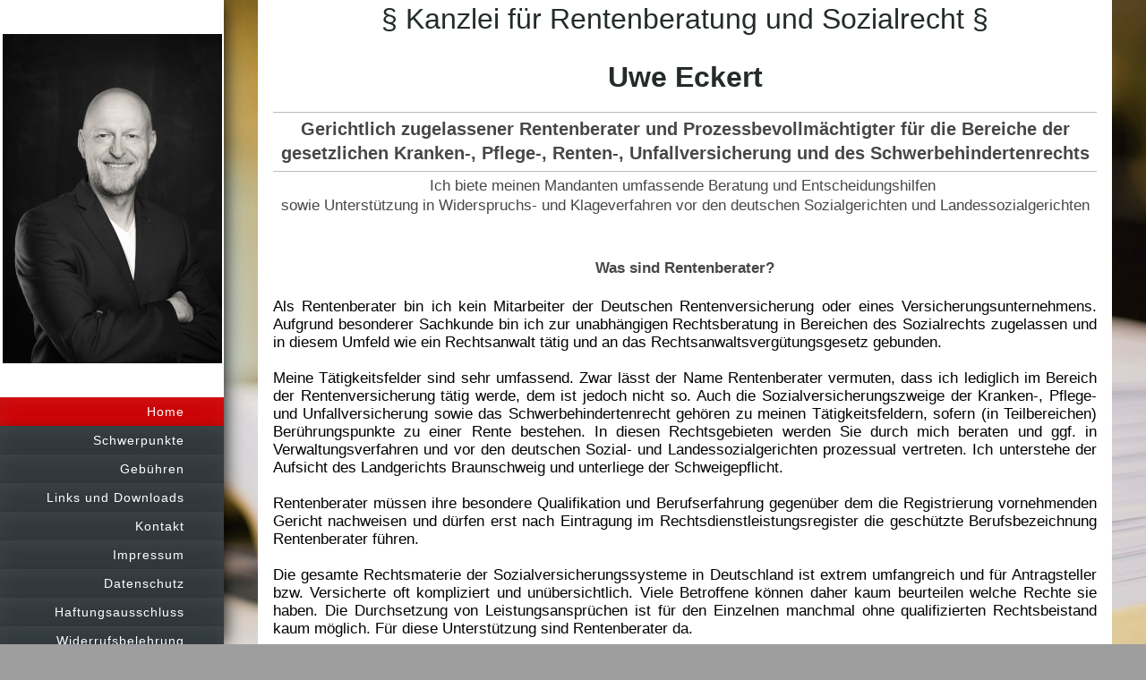

--- FILE ---
content_type: text/html; charset=UTF-8
request_url: https://www.rentenberater-eckert.de/
body_size: 5920
content:
<!DOCTYPE html>
<html lang="de"  ><head prefix="og: http://ogp.me/ns# fb: http://ogp.me/ns/fb# business: http://ogp.me/ns/business#">
    <meta http-equiv="Content-Type" content="text/html; charset=utf-8"/>
    <meta name="generator" content="IONOS MyWebsite"/>
        
    <link rel="dns-prefetch" href="//cdn.website-start.de/"/>
    <link rel="dns-prefetch" href="//117.mod.mywebsite-editor.com"/>
    <link rel="dns-prefetch" href="https://117.sb.mywebsite-editor.com/"/>
    <link rel="shortcut icon" href="https://www.rentenberater-eckert.de/s/misc/favicon.png?1453632726"/>
        <link rel="apple-touch-icon" href="https://www.rentenberater-eckert.de/s/misc/touchicon.png?1453639151"/>
        <title>Rentenberater - Rechtsberatung - Sozialrecht - Eckert - Helmstedt</title>
    <style type="text/css">@media screen and (max-device-width: 1024px) {.diyw a.switchViewWeb {display: inline !important;}}</style>
    <style type="text/css">@media screen and (min-device-width: 1024px) {
            .mediumScreenDisabled { display:block }
            .smallScreenDisabled { display:block }
        }
        @media screen and (max-device-width: 1024px) { .mediumScreenDisabled { display:none } }
        @media screen and (max-device-width: 568px) { .smallScreenDisabled { display:none } }
                @media screen and (min-width: 1024px) {
            .mobilepreview .mediumScreenDisabled { display:block }
            .mobilepreview .smallScreenDisabled { display:block }
        }
        @media screen and (max-width: 1024px) { .mobilepreview .mediumScreenDisabled { display:none } }
        @media screen and (max-width: 568px) { .mobilepreview .smallScreenDisabled { display:none } }</style>
    <meta name="viewport" content="width=device-width, initial-scale=1, maximum-scale=1, minimal-ui"/>

<meta name="format-detection" content="telephone=no"/>
        <meta name="keywords" content="Rechtsbeistand, Sozialrecht, Erfahrung,  Beratung, Hilfe"/>
            <meta name="description" content="Kanzlei für Rentenberatung und Sozialrecht - Uwe Eckert Gerichtlich zugelassener Rentenberater für die Bereiche der  gesetzlichen Kranken-, Pflege-, Renten-, Unfallversicherung und des Schwerbehindertenrechts"/>
            <meta name="robots" content="index,follow"/>
        <link href="//cdn.website-start.de/templates/2130/style.css?1758547156484" rel="stylesheet" type="text/css"/>
    <link href="https://www.rentenberater-eckert.de/s/style/theming.css?1707424981" rel="stylesheet" type="text/css"/>
    <link href="//cdn.website-start.de/app/cdn/min/group/web.css?1758547156484" rel="stylesheet" type="text/css"/>
<link href="//cdn.website-start.de/app/cdn/min/moduleserver/css/de_DE/common,shoppingbasket?1758547156484" rel="stylesheet" type="text/css"/>
    <link href="//cdn.website-start.de/app/cdn/min/group/mobilenavigation.css?1758547156484" rel="stylesheet" type="text/css"/>
    <link href="https://117.sb.mywebsite-editor.com/app/logstate2-css.php?site=851909047&amp;t=1768425075" rel="stylesheet" type="text/css"/>

<script type="text/javascript">
    /* <![CDATA[ */
var stagingMode = '';
    /* ]]> */
</script>
<script src="https://117.sb.mywebsite-editor.com/app/logstate-js.php?site=851909047&amp;t=1768425075"></script>

    <link href="//cdn.website-start.de/templates/2130/print.css?1758547156484" rel="stylesheet" media="print" type="text/css"/>
    <script type="text/javascript">
    /* <![CDATA[ */
    var systemurl = 'https://117.sb.mywebsite-editor.com/';
    var webPath = '/';
    var proxyName = '';
    var webServerName = 'www.rentenberater-eckert.de';
    var sslServerUrl = 'https://www.rentenberater-eckert.de';
    var nonSslServerUrl = 'http://www.rentenberater-eckert.de';
    var webserverProtocol = 'http://';
    var nghScriptsUrlPrefix = '//117.mod.mywebsite-editor.com';
    var sessionNamespace = 'DIY_SB';
    var jimdoData = {
        cdnUrl:  '//cdn.website-start.de/',
        messages: {
            lightBox: {
    image : 'Bild',
    of: 'von'
}

        },
        isTrial: 0,
        pageId: 160091    };
    var script_basisID = "851909047";

    diy = window.diy || {};
    diy.web = diy.web || {};

        diy.web.jsBaseUrl = "//cdn.website-start.de/s/build/";

    diy.context = diy.context || {};
    diy.context.type = diy.context.type || 'web';
    /* ]]> */
</script>

<script type="text/javascript" src="//cdn.website-start.de/app/cdn/min/group/web.js?1758547156484" crossorigin="anonymous"></script><script type="text/javascript" src="//cdn.website-start.de/s/build/web.bundle.js?1758547156484" crossorigin="anonymous"></script><script type="text/javascript" src="//cdn.website-start.de/app/cdn/min/group/mobilenavigation.js?1758547156484" crossorigin="anonymous"></script><script src="//cdn.website-start.de/app/cdn/min/moduleserver/js/de_DE/common,shoppingbasket?1758547156484"></script>
<script type="text/javascript" src="https://cdn.website-start.de/proxy/apps/static/resource/dependencies/"></script><script type="text/javascript">
                    if (typeof require !== 'undefined') {
                        require.config({
                            waitSeconds : 10,
                            baseUrl : 'https://cdn.website-start.de/proxy/apps/static/js/'
                        });
                    }
                </script><script type="text/javascript">if (window.jQuery) {window.jQuery_1and1 = window.jQuery;}</script>
<meta name="185.220.101.30" content="noindex"/>
<script type="text/javascript">if (window.jQuery_1and1) {window.jQuery = window.jQuery_1and1;}</script>
<script type="text/javascript" src="//cdn.website-start.de/app/cdn/min/group/pfcsupport.js?1758547156484" crossorigin="anonymous"></script>    <meta property="og:type" content="business.business"/>
    <meta property="og:url" content="https://www.rentenberater-eckert.de/"/>
    <meta property="og:title" content="Rentenberater - Rechtsberatung - Sozialrecht - Eckert - Helmstedt"/>
            <meta property="og:description" content="Kanzlei für Rentenberatung und Sozialrecht - Uwe Eckert Gerichtlich zugelassener Rentenberater für die Bereiche der  gesetzlichen Kranken-, Pflege-, Renten-, Unfallversicherung und des Schwerbehindertenrechts"/>
                <meta property="og:image" content="https://www.rentenberater-eckert.de/s/misc/logo.jpg?t=1761963793"/>
        <meta property="business:contact_data:country_name" content="Deutschland"/>
    <meta property="business:contact_data:street_address" content="Knappensteig 17"/>
    <meta property="business:contact_data:locality" content="Helmstedt"/>
    
    <meta property="business:contact_data:email" content="kanzlei@rentenberater-eckert.de"/>
    <meta property="business:contact_data:postal_code" content="38350"/>
    <meta property="business:contact_data:phone_number" content=" 05351 1275840"/>
    <meta property="business:contact_data:fax_number" content=" 05351 6027978"/>
    
</head>


<body class="body diyBgActive  startpage cc-pagemode-default diyfeNoSidebar diy-layout-fullWidth diy-market-de_DE" data-pageid="160091" id="page-160091">
    
    <div class="diyw">
        <div class="diyweb">
	<div class="diywebSecondary diyfeCA diyfeCA3">
		<div class="diywebLogoArea diyfeCA diyfeCA1">
			
    <style type="text/css" media="all">
        /* <![CDATA[ */
                .diyw #website-logo {
            text-align: center !important;
                        padding: 0px 0;
                    }
        
                /* ]]> */
    </style>

    <div id="website-logo">
            <a href="https://www.rentenberater-eckert.de/"><img class="website-logo-image" width="245" src="https://www.rentenberater-eckert.de/s/misc/logo.jpg?t=1761963793" alt=""/></a>

            
            </div>


		</div>
		<!--
		<div class="diywebAppWrapper diyfeCA diyfeCA2">
			<div id="diywebAppContainer1st"></div>
		</div>
		-->
		<div class="diywebMainNavigation diyfeCA diyfeCA2">
			<div class="webnavigation"><ul id="mainNav1" class="mainNav1"><li class="navTopItemGroup_1"><a data-page-id="160091" href="https://www.rentenberater-eckert.de/" class="current level_1"><span>Home</span></a></li><li class="navTopItemGroup_2"><a data-page-id="160837" href="https://www.rentenberater-eckert.de/schwerpunkte-1/" class="level_1"><span>Schwerpunkte</span></a></li><li class="navTopItemGroup_3"><a data-page-id="204078" href="https://www.rentenberater-eckert.de/gebühren/" class="level_1"><span>Gebühren</span></a></li><li class="navTopItemGroup_4"><a data-page-id="160858" href="https://www.rentenberater-eckert.de/links-und-downloads/" class="level_1"><span>Links und Downloads</span></a></li><li class="navTopItemGroup_5"><a data-page-id="160092" href="https://www.rentenberater-eckert.de/kontakt/" class="level_1"><span>Kontakt</span></a></li><li class="navTopItemGroup_6"><a data-page-id="490085" href="https://www.rentenberater-eckert.de/impressum/" class="level_1"><span>Impressum</span></a></li><li class="navTopItemGroup_7"><a data-page-id="477661" href="https://www.rentenberater-eckert.de/datenschutz/" class="level_1"><span>Datenschutz</span></a></li><li class="navTopItemGroup_8"><a data-page-id="469343" href="https://www.rentenberater-eckert.de/haftungsausschluss/" class="level_1"><span>Haftungsausschluss</span></a></li><li class="navTopItemGroup_9"><a data-page-id="469344" href="https://www.rentenberater-eckert.de/widerrufsbelehrung/" class="level_1"><span>Widerrufsbelehrung</span></a></li></ul></div>
		</div>
		<div class="diywebSidebar">
			<div class="diywebGutter">
				
			</div>
		</div>
	</div>	
	<div class="diywebMain">
		
<nav id="diyfeMobileNav" class="diyfeCA diyfeCA2" role="navigation">
    <a title="Navigation aufklappen/zuklappen">Navigation aufklappen/zuklappen</a>
    <ul class="mainNav1"><li class="current hasSubNavigation"><a data-page-id="160091" href="https://www.rentenberater-eckert.de/" class="current level_1"><span>Home</span></a></li><li class=" hasSubNavigation"><a data-page-id="160837" href="https://www.rentenberater-eckert.de/schwerpunkte-1/" class=" level_1"><span>Schwerpunkte</span></a></li><li class=" hasSubNavigation"><a data-page-id="204078" href="https://www.rentenberater-eckert.de/gebühren/" class=" level_1"><span>Gebühren</span></a></li><li class=" hasSubNavigation"><a data-page-id="160858" href="https://www.rentenberater-eckert.de/links-und-downloads/" class=" level_1"><span>Links und Downloads</span></a></li><li class=" hasSubNavigation"><a data-page-id="160092" href="https://www.rentenberater-eckert.de/kontakt/" class=" level_1"><span>Kontakt</span></a></li><li class=" hasSubNavigation"><a data-page-id="490085" href="https://www.rentenberater-eckert.de/impressum/" class=" level_1"><span>Impressum</span></a></li><li class=" hasSubNavigation"><a data-page-id="477661" href="https://www.rentenberater-eckert.de/datenschutz/" class=" level_1"><span>Datenschutz</span></a></li><li class=" hasSubNavigation"><a data-page-id="469343" href="https://www.rentenberater-eckert.de/haftungsausschluss/" class=" level_1"><span>Haftungsausschluss</span></a></li><li class=" hasSubNavigation"><a data-page-id="469344" href="https://www.rentenberater-eckert.de/widerrufsbelehrung/" class=" level_1"><span>Widerrufsbelehrung</span></a></li></ul></nav>
		<div class="diywebMainAlignment">
			<div class="diywebGutter diyfeCA diyfeCA1">
				
        <div id="content_area">
        	<div id="content_start"></div>
        	
        
        <div id="matrix_393882" class="sortable-matrix" data-matrixId="393882"><div class="n module-type-text diyfeLiveArea "> <h1 style="text-align: center;">§ Kanzlei für Rentenberatung und Sozialrecht §</h1>
<p> </p>
<h1 style="text-align: center;"><strong>Uwe Eckert</strong></h1> </div><div class="n module-type-spacer diyfeLiveArea "> <div class="the-spacer id3351739" style="height: 11px;">
</div>
 </div><div class="n module-type-hr diyfeLiveArea "> <div style="padding: 0px 0px">
    <div class="hr"></div>
</div>
 </div><div class="n module-type-text diyfeLiveArea "> <h2 style="text-align: center;"><span style="font-size:20px;">Gerichtlich zugelassener Rentenberater und Prozessbevollmächtigter für die Bereiche der</span></h2>
<h2 style="text-align: center;"><span style="font-size:20px;">gesetzlichen Kranken-, Pflege-, Renten-, Unfallversicherung und des Schwerbehindertenrechts</span></h2> </div><div class="n module-type-hr diyfeLiveArea "> <div style="padding: 0px 0px">
    <div class="hr"></div>
</div>
 </div><div class="n module-type-text diyfeLiveArea "> <p style="text-align: center;">Ich biete meinen Mandanten umfassende Beratung und Entscheidungshilfen </p>
<p style="text-align: center;">sowie Unterstützung in Widerspruchs- und Klageverfahren vor den deutschen Sozialgerichten und Landessozialgerichten</p> </div><div class="n module-type-spacer diyfeLiveArea "> <div class="the-spacer id4383598" style="height: 25px;">
</div>
 </div><div class="n module-type-spacer diyfeLiveArea "> <div class="the-spacer id4383230" style="height: 23px;">
</div>
 </div><div class="n module-type-text diyfeLiveArea "> <p style="text-align: center;"><strong>Was sind Rentenberater?</strong></p>
<p> </p>
<p style="margin-bottom: 0.0001pt; line-height: normal; text-align: justify;"><span style="color:#000000;"><span style="font-family: arial,sans-serif;">Als Rentenberater bin ich kein Mitarbeiter
der Deutschen Rentenversicherung oder eines Versicherungsunternehmens. Aufgrund besonderer Sachkunde bin ich zur unabhängigen Rechtsberatung in Bereichen des Sozialrechts zugelassen und in diesem
Umfeld wie ein Rechtsanwalt tätig und an das Rechtsanwaltsvergütungsgesetz gebunden.</span></span></p>
<p style="margin-bottom: 0.0001pt; line-height: normal; text-align: justify;"> </p>
<p style="line-height: normal; text-align: justify;"><span style="color:#000000;"><span style="font-family: arial,sans-serif;">Meine Tätigkeitsfelder sind sehr umfassend. Zwar lässt der Name
Rentenberater vermuten, dass ich lediglich im Bereich der Rentenversicherung tätig werde, dem ist jedoch nicht so. Auch die Sozialversicherungszweige der Kranken-, Pflege- und Unfallversicherung
sowie das Schwerbehindertenrecht gehören zu meinen Tätigkeitsfeldern, sofern (in Teilbereichen) Berührungspunkte zu einer Rente bestehen.</span> <span style="font-family: arial,sans-serif;">In diesen
Rechtsgebieten werden Sie durch mich beraten und ggf. in Verwaltungsverfahren und vor den deutschen Sozial- und Landessozialgerichten prozessual vertreten. Ich unterstehe der Aufsicht des
Landgerichts Braunschweig und unterliege der Schweigepflicht.</span></span></p>
<p style="line-height: normal; text-align: justify;"> </p>
<p style="line-height: normal; text-align: justify;"><span style="color:#000000;"><span style="font-family: arial,sans-serif;">Rentenberater müssen ihre besondere Qualifikation und Berufserfahrung
gegenüber dem die Registrierung vornehmenden Gericht nachweisen und dürfen erst nach Eintragung im Rechtsdienstleistungsregister die geschützte Berufsbezeichnung Rentenberater
führen.</span></span></p>
<p style="line-height: normal; text-align: justify;"> </p>
<p style="line-height: normal; text-align: justify;"><span style="color:#000000;"><span style="font-family: arial,sans-serif;">Die gesamte Rechtsmaterie der Sozialversicherungssysteme in Deutschland
ist extrem umfangreich und für Antragsteller bzw. Versicherte oft kompliziert und unübersichtlich. Viele Betroffene können daher kaum beurteilen welche Rechte sie haben. Die Durchsetzung von
Leistungsansprüchen ist für den Einzelnen manchmal ohne qualifizierten Rechtsbeistand kaum möglich. Für diese Unterstützung sind Rentenberater da.</span></span></p>
<p style="line-height: normal; text-align: justify;"> </p>
<p style="margin-bottom: 0.0001pt; line-height: normal; text-align: justify;"><span style="color:#000000;"><span style="font-family: arial,sans-serif;">Schon 1980 hat der Deutsche Bundestag
festgestellt, dass sich Rentenberater bei der Unübersichtlichkeit und zunehmenden Bedeutung des Sozialversicherungsrechts im Rechtsleben - insbesondere auch bei der Kontrolle der
Versicherungsanstalten - als unentbehrlich erweisen (Bundestagsdrucksache 8/4277).</span></span></p> </div><div class="n module-type-hr diyfeLiveArea "> <div style="padding: 0px 0px">
    <div class="hr"></div>
</div>
 </div><div class="n module-type-imageSubtitle diyfeLiveArea "> <div class="clearover imageSubtitle" id="imageSubtitle-18387525">
    <div class="align-container align-center" style="max-width: 105px">
        <a class="imagewrapper" href="https://www.rentenberater-eckert.de/s/cc_images/teaserbox_25015341.jpg?t=1640610176" rel="lightbox[18387525]">
            <img id="image_25015341" src="https://www.rentenberater-eckert.de/s/cc_images/cache_25015341.jpg?t=1640610176" alt="" style="max-width: 105px; height:auto"/>
        </a>

        
    </div>

</div>

<script type="text/javascript">
//<![CDATA[
jQuery(function($) {
    var $target = $('#imageSubtitle-18387525');

    if ($.fn.swipebox && Modernizr.touch) {
        $target
            .find('a[rel*="lightbox"]')
            .addClass('swipebox')
            .swipebox();
    } else {
        $target.tinyLightbox({
            item: 'a[rel*="lightbox"]',
            cycle: false,
            hideNavigation: true
        });
    }
});
//]]>
</script>
 </div></div>
        
        
        </div>
			</div>
			<div class="diywebFooter diywebGutter">
				<div id="contentfooter">
    <div class="leftrow">
                        <a rel="nofollow" href="javascript:window.print();">
                    <img class="inline" height="14" width="18" src="//cdn.website-start.de/s/img/cc/printer.gif" alt=""/>
                    Druckversion                </a> <span class="footer-separator">|</span>
                <a href="https://www.rentenberater-eckert.de/sitemap/">Sitemap</a>
                        <br/> © Rentenberater Uwe Eckert
            </div>
    <script type="text/javascript">
        window.diy.ux.Captcha.locales = {
            generateNewCode: 'Neuen Code generieren',
            enterCode: 'Bitte geben Sie den Code ein'
        };
        window.diy.ux.Cap2.locales = {
            generateNewCode: 'Neuen Code generieren',
            enterCode: 'Bitte geben Sie den Code ein'
        };
    </script>
    <div class="rightrow">
                    <span class="loggedout">
                <a rel="nofollow" id="login" href="https://login.1and1-editor.com/851909047/www.rentenberater-eckert.de/de?pageId=160091">
                    Login                </a>
            </span>
                <p><a class="diyw switchViewWeb" href="javascript:switchView('desktop');">Webansicht</a><a class="diyw switchViewMobile" href="javascript:switchView('mobile');">Mobile-Ansicht</a></p>
                <span class="loggedin">
            <a rel="nofollow" id="logout" href="https://117.sb.mywebsite-editor.com/app/cms/logout.php">Logout</a> <span class="footer-separator">|</span>
            <a rel="nofollow" id="edit" href="https://117.sb.mywebsite-editor.com/app/851909047/160091/">Seite bearbeiten</a>
        </span>
    </div>
</div>
            <div id="loginbox" class="hidden">
                <script type="text/javascript">
                    /* <![CDATA[ */
                    function forgotpw_popup() {
                        var url = 'https://passwort.1und1.de/xml/request/RequestStart';
                        fenster = window.open(url, "fenster1", "width=600,height=400,status=yes,scrollbars=yes,resizable=yes");
                        // IE8 doesn't return the window reference instantly or at all.
                        // It may appear the call failed and fenster is null
                        if (fenster && fenster.focus) {
                            fenster.focus();
                        }
                    }
                    /* ]]> */
                </script>
                                <img class="logo" src="//cdn.website-start.de/s/img/logo.gif" alt="IONOS" title="IONOS"/>

                <div id="loginboxOuter"></div>
            </div>
        

			</div>
			
		</div>
	</div>
</div>    </div>

            <div id="mobile-infobar-spacer"></div>
<table id="mobile-infobar" class="light"><tbody><tr>
            <td class="mobile-infobar-button mobile-infobar-button-phone" style="width: 50%"><a href="tel: 05351 1275840" class="mobile-infobar-link">
            <span class="mobile-infobar-icon-box">
                <svg xmlns="http://www.w3.org/2000/svg" class="mobile-infobar-icon" preserveAspectRatio="xMidYMid"><path d="M17.76 14.96c.027.048.036.09.023.126-.204.546-.31 1.133-.846 1.643s-2.728 1.71-4.503 1.165c-.33-.1-.555-.208-.743-.32-.003.016-.003.033-.007.05-2.57-.843-4.992-2.286-7.042-4.328C2.59 11.255 1.143 8.843.297 6.283c.018-.004.036-.005.054-.008-.083-.165-.163-.357-.24-.607-.54-1.767.673-3.956 1.188-4.49.177-.186.363-.32.554-.423.032-.057.084-.104.156-.13L3.643.018c.144-.054.328.023.414.17L6.52 4.405c.086.147.062.342-.056.438l-.94.765c-.01.033-.025.058-.045.074-.328.263-.944.754-1.195 1.19-.105.18-.1.4-.058.514.053.145.123.32.194.493.647 1.148 1.45 2.235 2.433 3.214 1.03 1.024 2.173 1.86 3.388 2.518.16.063.322.13.455.178.115.042.335.05.517-.055.26-.15.54-.427.78-.696.01-.047.03-.09.063-.132l1.1-1.34c.095-.118.29-.143.438-.058l4.218 2.443c.148.086.225.268.172.41l-.223.597z"/></svg>
            </span><br/>
            <span class="mobile-infobar-text">Anrufen</span>
        </a></td>
                <td class="mobile-infobar-button mobile-infobar-button-email" style="width: 50%"><a href="mailto:kanzlei@rentenberater-eckert.de" class="mobile-infobar-link">
            <span class="mobile-infobar-icon-box">
                <svg xmlns="http://www.w3.org/2000/svg" class="mobile-infobar-icon" preserveAspectRatio="xMidYMid"><path d="M13.472 7.327L20 .8v12.89l-6.528-6.363zm-4.735.158L1.252 0h17.47l-7.485 7.485c-.69.69-1.81.69-2.5 0zM0 13.667V.83l6.502 6.5L0 13.668zM1.192 14l6.066-5.912 1.288 1.288c.795.794 2.083.794 2.878 0l1.293-1.293L18.79 14H1.19z"/></svg>
            </span><br/>
            <span class="mobile-infobar-text">E-Mail</span>
        </a></td>
        </tr></tbody></table>

    
    </body>


<!-- rendered at Sat, 01 Nov 2025 03:23:13 +0100 -->
</html>
